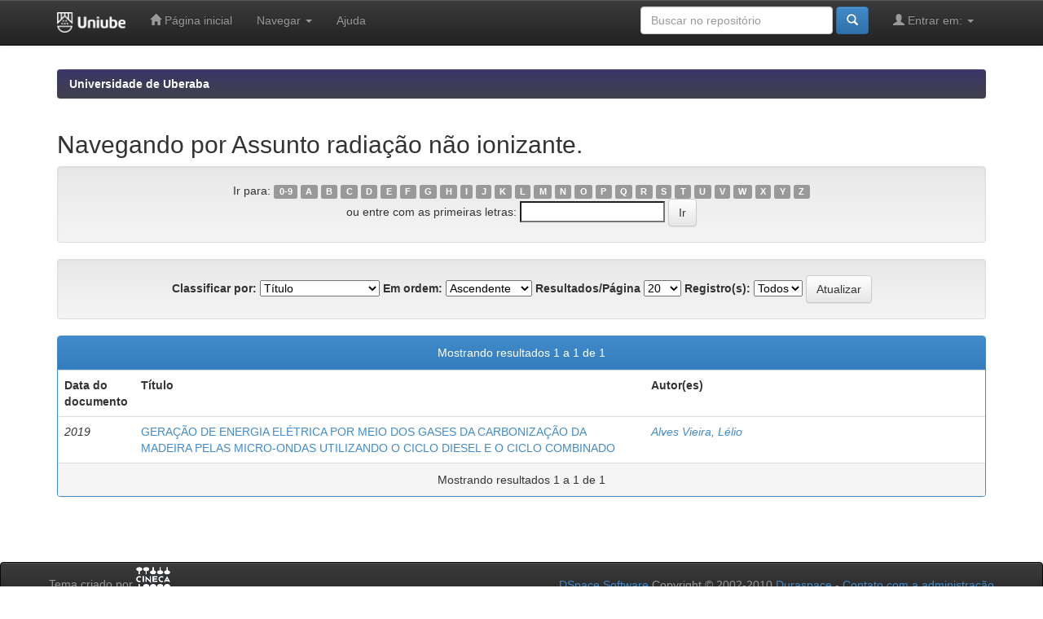

--- FILE ---
content_type: text/html;charset=UTF-8
request_url: http://dspace.uniube.br:8080/jspui/browse?type=subject&order=ASC&rpp=20&value=radia%C3%A7%C3%A3o+n%C3%A3o+ionizante.
body_size: 16601
content:


















<!DOCTYPE html>
<html>
    <head>
        <title>Universidade de Uberaba: Buscando no repositório</title>
        <meta http-equiv="Content-Type" content="text/html; charset=UTF-8" />
        <meta name="Generator" content="DSpace 6.3" />
        <meta name="viewport" content="width=device-width, initial-scale=1.0">
        <link rel="shortcut icon" href="/jspui/favicon.ico" type="image/x-icon"/>
        <link rel="stylesheet" href="/jspui/static/css/jquery-ui-1.10.3.custom/redmond/jquery-ui-1.10.3.custom.css" type="text/css" />
        <link rel="stylesheet" href="/jspui/static/css/bootstrap/bootstrap.min.css" type="text/css" />
        <link rel="stylesheet" href="/jspui/static/css/bootstrap/bootstrap-theme.min.css" type="text/css" />
        <link rel="stylesheet" href="/jspui/static/css/bootstrap/dspace-theme.css" type="text/css" />

        <link rel="search" type="application/opensearchdescription+xml" href="/jspui/open-search/description.xml" title="DSpace"/>

        
        <script type='text/javascript' src="/jspui/static/js/jquery/jquery-1.10.2.min.js"></script>
        <script type='text/javascript' src='/jspui/static/js/jquery/jquery-ui-1.10.3.custom.min.js'></script>
        <script type='text/javascript' src='/jspui/static/js/bootstrap/bootstrap.min.js'></script>
        <script type='text/javascript' src='/jspui/static/js/holder.js'></script>
        <script type="text/javascript" src="/jspui/utils.js"></script>
        <script type="text/javascript" src="/jspui/static/js/choice-support.js"> </script>
        


    
    


    
    

<!-- HTML5 shim and Respond.js IE8 support of HTML5 elements and media queries -->
<!--[if lt IE 9]>
  <script src="/jspui/static/js/html5shiv.js"></script>
  <script src="/jspui/static/js/respond.min.js"></script>
<![endif]-->
    </head>

    
    
    <body class="undernavigation">
<a class="sr-only" href="#content">Skip navigation</a>
<header class="navbar navbar-inverse navbar-fixed-top">    
    
            <div class="container">
                

























       <div class="navbar-header">
         <button type="button" class="navbar-toggle" data-toggle="collapse" data-target=".navbar-collapse">
           <span class="icon-bar"></span>
           <span class="icon-bar"></span>
           <span class="icon-bar"></span>
         </button>
         <a class="navbar-brand" href="/jspui/"><img height="25" src="/jspui/image/dspace-logo-only.png" alt="DSpace logo" /></a>
       </div>
       <nav class="collapse navbar-collapse bs-navbar-collapse" role="navigation">
         <ul class="nav navbar-nav">
           <li class=""><a href="/jspui/"><span class="glyphicon glyphicon-home"></span> Página inicial</a></li>
                
           <li class="dropdown">
             <a href="#" class="dropdown-toggle" data-toggle="dropdown">Navegar <b class="caret"></b></a>
             <ul class="dropdown-menu">
               <li><a href="/jspui/community-list">Comunidades e coleções</a></li>
				<li class="divider"></li>
        <li class="dropdown-header">Navegar nos Itens por:</li>
				
				
				
				      			<li><a href="/jspui/browse?type=dateissued">Data do documento</a></li>
					
				      			<li><a href="/jspui/browse?type=author">Todos os autores</a></li>
					
				      			<li><a href="/jspui/browse?type=title">Título</a></li>
					
				      			<li><a href="/jspui/browse?type=subject">Assunto</a></li>
					
				    
				

            </ul>
          </li>
          <li class=""><script type="text/javascript">
<!-- Javascript starts here
document.write('<a href="#" onClick="var popupwin = window.open(\'/jspui/help/index.html\',\'dspacepopup\',\'height=600,width=550,resizable,scrollbars\');popupwin.focus();return false;">Ajuda<\/a>');
// -->
</script><noscript><a href="/jspui/help/index.html" target="dspacepopup">Ajuda</a></noscript></li>
       </ul>

 
 
       <div class="nav navbar-nav navbar-right">
		<ul class="nav navbar-nav navbar-right">
         <li class="dropdown">
         
             <a href="#" class="dropdown-toggle" data-toggle="dropdown"><span class="glyphicon glyphicon-user"></span> Entrar em: <b class="caret"></b></a>
	             
             <ul class="dropdown-menu">
               <li><a href="/jspui/mydspace">Meu espaço</a></li>
               <li><a href="/jspui/subscribe">Receber atualizações<br/> por e-mail</a></li>
               <li><a href="/jspui/profile">Editar perfil</a></li>

		
             </ul>
           </li>
          </ul>
          
	
	<form method="get" action="/jspui/simple-search" class="navbar-form navbar-right">
	    <div class="form-group">
          <input type="text" class="form-control" placeholder="Buscar no repositório" name="query" id="tequery" size="25"/>
        </div>
        <button type="submit" class="btn btn-primary"><span class="glyphicon glyphicon-search"></span></button>

	</form></div>
    </nav>

            </div>

</header>

<main id="content" role="main">
<div class="container banner">
    <div class="row">
        <div class="col-md-9 brand">
            <h1>DSpace <small>JSPUI</small></h1>
            <h4>O DSpace preserva e provê acesso fácil e aberto a todos os tipos de objetos digitais, incluindo: textos, imagens, vídeos e conjuntos de dados</h4> <a href="http://www.dspace.org"><button class="btn btn-primary">Saiba mais</button></a> 
        </div>
        <div class="col-md-3"><img class="pull-right" src="/jspui/image/logo.gif" alt="DSpace logo" />
        </div>
    </div>
</div>
<br/>
                

<div class="container">
    



  

<ol class="breadcrumb btn-success">

  <li><a href="/jspui/">Universidade de Uberaba</a></li>

</ol>

</div>                



        
<div class="container">
	


























	
	<h2>
		Navegando  por Assunto radiação não ionizante.
	</h2>

	
	
	<div id="browse_navigation" class="well text-center">
	<form method="get" action="/jspui/browse">
			<input type="hidden" name="type" value="subject"/>
			<input type="hidden" name="sort_by" value="1"/>
			<input type="hidden" name="order" value="ASC"/>
			<input type="hidden" name="rpp" value="20"/>
			<input type="hidden" name="etal" value="-1" />
<input type="hidden" name="value" value="radiação não ionizante."/>
	
	
	
		<span>Ir para:</span>
	                        <a class="label label-default" href="/jspui/browse?type=subject&amp;sort_by=1&amp;order=ASC&amp;rpp=20&amp;etal=-1&amp;value=radia%C3%A7%C3%A3o+n%C3%A3o+ionizante.&amp;starts_with=0">0-9</a>

	                        <a class="label label-default" href="/jspui/browse?type=subject&amp;sort_by=1&amp;order=ASC&amp;rpp=20&amp;etal=-1&amp;value=radia%C3%A7%C3%A3o+n%C3%A3o+ionizante.&amp;starts_with=A">A</a>

	                        <a class="label label-default" href="/jspui/browse?type=subject&amp;sort_by=1&amp;order=ASC&amp;rpp=20&amp;etal=-1&amp;value=radia%C3%A7%C3%A3o+n%C3%A3o+ionizante.&amp;starts_with=B">B</a>

	                        <a class="label label-default" href="/jspui/browse?type=subject&amp;sort_by=1&amp;order=ASC&amp;rpp=20&amp;etal=-1&amp;value=radia%C3%A7%C3%A3o+n%C3%A3o+ionizante.&amp;starts_with=C">C</a>

	                        <a class="label label-default" href="/jspui/browse?type=subject&amp;sort_by=1&amp;order=ASC&amp;rpp=20&amp;etal=-1&amp;value=radia%C3%A7%C3%A3o+n%C3%A3o+ionizante.&amp;starts_with=D">D</a>

	                        <a class="label label-default" href="/jspui/browse?type=subject&amp;sort_by=1&amp;order=ASC&amp;rpp=20&amp;etal=-1&amp;value=radia%C3%A7%C3%A3o+n%C3%A3o+ionizante.&amp;starts_with=E">E</a>

	                        <a class="label label-default" href="/jspui/browse?type=subject&amp;sort_by=1&amp;order=ASC&amp;rpp=20&amp;etal=-1&amp;value=radia%C3%A7%C3%A3o+n%C3%A3o+ionizante.&amp;starts_with=F">F</a>

	                        <a class="label label-default" href="/jspui/browse?type=subject&amp;sort_by=1&amp;order=ASC&amp;rpp=20&amp;etal=-1&amp;value=radia%C3%A7%C3%A3o+n%C3%A3o+ionizante.&amp;starts_with=G">G</a>

	                        <a class="label label-default" href="/jspui/browse?type=subject&amp;sort_by=1&amp;order=ASC&amp;rpp=20&amp;etal=-1&amp;value=radia%C3%A7%C3%A3o+n%C3%A3o+ionizante.&amp;starts_with=H">H</a>

	                        <a class="label label-default" href="/jspui/browse?type=subject&amp;sort_by=1&amp;order=ASC&amp;rpp=20&amp;etal=-1&amp;value=radia%C3%A7%C3%A3o+n%C3%A3o+ionizante.&amp;starts_with=I">I</a>

	                        <a class="label label-default" href="/jspui/browse?type=subject&amp;sort_by=1&amp;order=ASC&amp;rpp=20&amp;etal=-1&amp;value=radia%C3%A7%C3%A3o+n%C3%A3o+ionizante.&amp;starts_with=J">J</a>

	                        <a class="label label-default" href="/jspui/browse?type=subject&amp;sort_by=1&amp;order=ASC&amp;rpp=20&amp;etal=-1&amp;value=radia%C3%A7%C3%A3o+n%C3%A3o+ionizante.&amp;starts_with=K">K</a>

	                        <a class="label label-default" href="/jspui/browse?type=subject&amp;sort_by=1&amp;order=ASC&amp;rpp=20&amp;etal=-1&amp;value=radia%C3%A7%C3%A3o+n%C3%A3o+ionizante.&amp;starts_with=L">L</a>

	                        <a class="label label-default" href="/jspui/browse?type=subject&amp;sort_by=1&amp;order=ASC&amp;rpp=20&amp;etal=-1&amp;value=radia%C3%A7%C3%A3o+n%C3%A3o+ionizante.&amp;starts_with=M">M</a>

	                        <a class="label label-default" href="/jspui/browse?type=subject&amp;sort_by=1&amp;order=ASC&amp;rpp=20&amp;etal=-1&amp;value=radia%C3%A7%C3%A3o+n%C3%A3o+ionizante.&amp;starts_with=N">N</a>

	                        <a class="label label-default" href="/jspui/browse?type=subject&amp;sort_by=1&amp;order=ASC&amp;rpp=20&amp;etal=-1&amp;value=radia%C3%A7%C3%A3o+n%C3%A3o+ionizante.&amp;starts_with=O">O</a>

	                        <a class="label label-default" href="/jspui/browse?type=subject&amp;sort_by=1&amp;order=ASC&amp;rpp=20&amp;etal=-1&amp;value=radia%C3%A7%C3%A3o+n%C3%A3o+ionizante.&amp;starts_with=P">P</a>

	                        <a class="label label-default" href="/jspui/browse?type=subject&amp;sort_by=1&amp;order=ASC&amp;rpp=20&amp;etal=-1&amp;value=radia%C3%A7%C3%A3o+n%C3%A3o+ionizante.&amp;starts_with=Q">Q</a>

	                        <a class="label label-default" href="/jspui/browse?type=subject&amp;sort_by=1&amp;order=ASC&amp;rpp=20&amp;etal=-1&amp;value=radia%C3%A7%C3%A3o+n%C3%A3o+ionizante.&amp;starts_with=R">R</a>

	                        <a class="label label-default" href="/jspui/browse?type=subject&amp;sort_by=1&amp;order=ASC&amp;rpp=20&amp;etal=-1&amp;value=radia%C3%A7%C3%A3o+n%C3%A3o+ionizante.&amp;starts_with=S">S</a>

	                        <a class="label label-default" href="/jspui/browse?type=subject&amp;sort_by=1&amp;order=ASC&amp;rpp=20&amp;etal=-1&amp;value=radia%C3%A7%C3%A3o+n%C3%A3o+ionizante.&amp;starts_with=T">T</a>

	                        <a class="label label-default" href="/jspui/browse?type=subject&amp;sort_by=1&amp;order=ASC&amp;rpp=20&amp;etal=-1&amp;value=radia%C3%A7%C3%A3o+n%C3%A3o+ionizante.&amp;starts_with=U">U</a>

	                        <a class="label label-default" href="/jspui/browse?type=subject&amp;sort_by=1&amp;order=ASC&amp;rpp=20&amp;etal=-1&amp;value=radia%C3%A7%C3%A3o+n%C3%A3o+ionizante.&amp;starts_with=V">V</a>

	                        <a class="label label-default" href="/jspui/browse?type=subject&amp;sort_by=1&amp;order=ASC&amp;rpp=20&amp;etal=-1&amp;value=radia%C3%A7%C3%A3o+n%C3%A3o+ionizante.&amp;starts_with=W">W</a>

	                        <a class="label label-default" href="/jspui/browse?type=subject&amp;sort_by=1&amp;order=ASC&amp;rpp=20&amp;etal=-1&amp;value=radia%C3%A7%C3%A3o+n%C3%A3o+ionizante.&amp;starts_with=X">X</a>

	                        <a class="label label-default" href="/jspui/browse?type=subject&amp;sort_by=1&amp;order=ASC&amp;rpp=20&amp;etal=-1&amp;value=radia%C3%A7%C3%A3o+n%C3%A3o+ionizante.&amp;starts_with=Y">Y</a>

	                        <a class="label label-default" href="/jspui/browse?type=subject&amp;sort_by=1&amp;order=ASC&amp;rpp=20&amp;etal=-1&amp;value=radia%C3%A7%C3%A3o+n%C3%A3o+ionizante.&amp;starts_with=Z">Z</a>
<br/>
	    					<span>ou entre com as primeiras letras:</span>
	    					<input type="text" name="starts_with"/>&nbsp;<input type="submit" class="btn btn-default" value="Ir" />

	</form>
	</div>
	

	
	<div id="browse_controls" class="well text-center">
	<form method="get" action="/jspui/browse">
		<input type="hidden" name="type" value="subject"/>
<input type="hidden" name="value" value="radiação não ionizante."/>





		<label for="sort_by">Classificar por:</label>
		<select name="sort_by">
 <option value="1" selected="selected">Título</option> <option value="2" >Data do documento</option> <option value="3" >Data de depósito</option>
		</select>

		<label for="order">Em ordem:</label>
		<select name="order">
			<option value="ASC" selected="selected">Ascendente</option>
			<option value="DESC" >Descendente</option>
		</select>

		<label for="rpp">Resultados/Página</label>
		<select name="rpp">
	
			<option value="5" >5</option>
	
			<option value="10" >10</option>
	
			<option value="15" >15</option>
	
			<option value="20" selected="selected">20</option>
	
			<option value="25" >25</option>
	
			<option value="30" >30</option>
	
			<option value="35" >35</option>
	
			<option value="40" >40</option>
	
			<option value="45" >45</option>
	
			<option value="50" >50</option>
	
			<option value="55" >55</option>
	
			<option value="60" >60</option>
	
			<option value="65" >65</option>
	
			<option value="70" >70</option>
	
			<option value="75" >75</option>
	
			<option value="80" >80</option>
	
			<option value="85" >85</option>
	
			<option value="90" >90</option>
	
			<option value="95" >95</option>
	
			<option value="100" >100</option>

		</select>

		<label for="etal">Registro(s):</label>
		<select name="etal">

			<option value="0" selected="selected">Todos</option>
<option value="1" >1</option>	
			<option value="5" >5</option>
	
			<option value="10" >10</option>
	
			<option value="15" >15</option>
	
			<option value="20" >20</option>
	
			<option value="25" >25</option>
	
			<option value="30" >30</option>
	
			<option value="35" >35</option>
	
			<option value="40" >40</option>
	
			<option value="45" >45</option>
	
			<option value="50" >50</option>

		</select>

		<input type="submit" class="btn btn-default" name="submit_browse" value="Atualizar"/>



	</form>
	</div>
<div class="panel panel-primary">
	
	<div class="panel-heading text-center">
		Mostrando resultados 1 a 1 de 1

	



	</div>
	
    
    
	<table align="center" class="table" summary="This table browses all dspace content">
<colgroup><col width="130" /><col width="60%" /><col width="40%" /></colgroup>
<tr>
<th id="t1" class="oddRowEvenCol">Data do documento</th><th id="t2" class="oddRowOddCol">Título</th><th id="t3" class="oddRowEvenCol">Autor(es)</th></tr><tr><td headers="t1" ><em>2019</em></td><td headers="t2" ><a href="/jspui/handle/123456789/1669">GERAÇÃO&#x20;DE&#x20;ENERGIA&#x20;ELÉTRICA&#x20;POR&#x20;MEIO&#x20;DOS&#x20;GASES&#x20;DA&#x20;CARBONIZAÇÃO&#x20;DA&#x20;MADEIRA&#x20;PELAS&#x20;MICRO-ONDAS&#x20;UTILIZANDO&#x20;O&#x20;CICLO&#x20;DIESEL&#x20;E&#x20;O&#x20;CICLO&#x20;COMBINADO</a></td><td headers="t3" ><em><a href="/jspui/browse?type=author&amp;value=Alves+Vieira%2C+L%C3%A9lio">Alves&#x20;Vieira,&#x20;Lélio</a></em></td></tr>
</table>

    
	
	<div class="panel-footer text-center">
		Mostrando resultados 1 a 1 de 1

	



	</div>
</div>
	
	













            

</div>
</main>
            
             <footer class="navbar navbar-inverse navbar-bottom">
             <div id="designedby" class="container text-muted">
             Tema criado por <a href="http://www.cineca.it"><img
                                    src="/jspui/image/logo-cineca-small.png"
                                    alt="Logo CINECA" /></a>
			<div id="footer_feedback" class="pull-right">                                    
                                <p class="text-muted"><a target=&quot;_blank&quot; href=&quot;http://www.DSpace.org/&quot;>DSpace Software</a> Copyright © 2002-2010  <a target=&quot;_blank&quot; href=&quot;http://www.duraspace.org/&quot;>Duraspace</a>&nbsp;-
                                <a target="_blank" href="/jspui/feedback">Contato com a administração</a>
                                <a href="/jspui/htmlmap"></a></p>
                                </div>
			</div>
    </footer>
    </body>
</html>